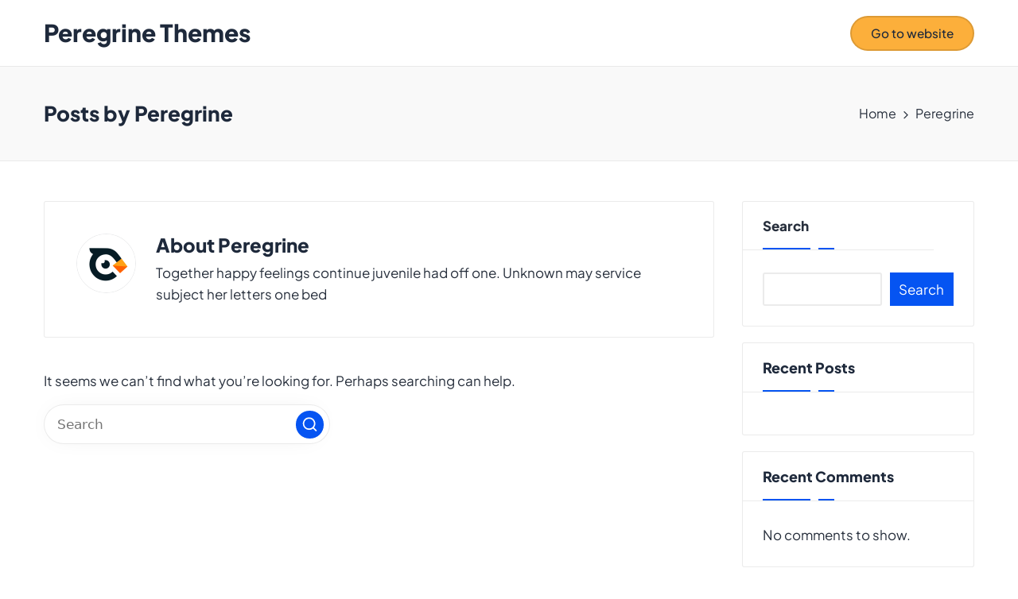

--- FILE ---
content_type: application/x-javascript
request_url: https://demo.peregrine-themes.com/wp-content/litespeed/js/1/41ba7bf72fffcdb1e3e721b03130b207.js?ver=3de4f
body_size: 511
content:
window.addEventListener("load",()=>{if(document.body.classList.contains("is-active-focus")){document.querySelectorAll(".active__focus-row").forEach(function(e){for(var o=e.querySelectorAll(".active__focus-item"),l=0;l<o.length;l++)o[l].addEventListener("mouseenter",r);function r(e){for(var l=0;l<o.length;l++)o[l].classList.remove("active");e.target.classList.add("active")}})}});let swiperCarousels=document.querySelectorAll(".starter__swiper");for(var i=0;i<swiperCarousels.length;i++){let e=JSON.parse(swiperCarousels[i].dataset.swiperOptions);new Swiper(swiperCarousels[i],e)}if(document.querySelector(".hesterpop__galleryDesc")||document.querySelector(".gallery-poup .gallery-icon a")||document.querySelector(".hesterpop__video")||document.querySelector(".hesterpop__inlineIframe")){var lightbox=GLightbox();lightbox.on("open",e=>{console.log("lightbox opened")});var lightboxDescription=GLightbox({selector:".hesterpop__galleryDesc, .gallery-poup .gallery-icon a"}),lightboxVideo=GLightbox({selector:".hesterpop__video"}),lightboxInlineIframe=GLightbox({selector:".hesterpop__inlineIframe"});lightboxVideo.on("slide_changed",({prev:e,current:o})=>{console.log("Prev slide",e),console.log("Current slide",o);const{slideIndex:l,slideNode:r,slideConfig:t,player:i}=o;i&&(i.ready||i.on("ready",e=>{}),i.on("play",e=>{console.log("Started play")}),i.on("volumechange",e=>{console.log("Volume change")}),i.on("ended",e=>{console.log("Video ended")}))})}
;

--- FILE ---
content_type: application/x-javascript
request_url: https://demo.peregrine-themes.com/wp-content/litespeed/js/1/81a2ccfdd179b863ddba84d2ef71f09d.js?ver=f9d53
body_size: 6309
content:
Element.prototype.matches||(Element.prototype.matches=Element.prototype.msMatchesSelector||Element.prototype.webkitMatchesSelector),Element.prototype.closest||(Element.prototype.closest=function(e){var t=this;do{if(t.matches(e))return t;t=t.parentElement||t.parentNode}while(null!==t&&1===t.nodeType);return null}),window.NodeList&&!NodeList.prototype.forEach&&(NodeList.prototype.forEach=Array.prototype.forEach),function(){var e=function(e){return e.replace(/^\s+|\s+$/g,"")},t=function(e){return RegExp("(^|\\s+)"+e+"(\\s+|$)")},r=function(e,t,r){for(var n=0;n<e.length;n++)t.call(r,e[n])};function n(e){this.element=e}n.prototype={add:function(){r(arguments,function(t){this.contains(t)||(this.element.className=e(this.element.className+" "+t))},this)},remove:function(){r(arguments,function(r){this.element.className=e(this.element.className.replace(t(r)," "))},this)},toggle:function(e){return this.contains(e)?(this.remove(e),!1):(this.add(e),!0)},contains:function(e){return t(e).test(this.element.className)},item:function(e){return this.element.className.split(/\s+/)[e]||null},replace:function(e,t){this.remove(e),this.add(t)}},"classList"in Element.prototype||Object.defineProperty(Element.prototype,"classList",{get:function(){return new n(this)}}),window.DOMTokenList&&!DOMTokenList.prototype.replace&&(DOMTokenList.prototype.replace=n.prototype.replace)}();var hesterGetIndex=function(e){for(var t=0;e=e.previousElementSibling;)t++;return t},hesterSlideUp=(e,t=500)=>{e.style.transitionProperty="height, margin, padding",e.style.transitionDuration=t+"ms",e.style.boxSizing="border-box",e.style.height=e.offsetHeight+"px",e.offsetHeight,e.style.overflow="hidden",e.style.height=0,e.style.paddingTop=0,e.style.paddingBottom=0,e.style.marginTop=0,e.style.marginBottom=0,window.setTimeout(()=>{e.style.display=null,e.style.removeProperty("height"),e.style.removeProperty("padding-top"),e.style.removeProperty("padding-bottom"),e.style.removeProperty("margin-top"),e.style.removeProperty("margin-bottom"),e.style.removeProperty("overflow"),e.style.removeProperty("transition-duration"),e.style.removeProperty("transition-property")},t)},hesterSlideDown=(e,t=500)=>{e.style.removeProperty("display");let r=window.getComputedStyle(e).display;"none"===r&&(r="block"),e.style.display=r;let n=e.offsetHeight;e.style.overflow="hidden",e.style.height=0,e.style.paddingTop=0,e.style.paddingBottom=0,e.style.marginTop=0,e.style.marginBottom=0,e.offsetHeight,e.style.boxSizing="border-box",e.style.transitionProperty="height, margin, padding",e.style.transitionDuration=t+"ms",e.style.height=n+"px",e.style.removeProperty("padding-top"),e.style.removeProperty("padding-bottom"),e.style.removeProperty("margin-top"),e.style.removeProperty("margin-bottom"),window.setTimeout(()=>{e.style.removeProperty("height"),e.style.removeProperty("overflow"),e.style.removeProperty("transition-duration"),e.style.removeProperty("transition-property")},t)},hesterScrollTo=function(){var e={tolerance:0,duration:800,easing:"easeOutQuart",container:window,callback:function e(){}};function t(e,t,r,n){return e/=n,-r*(--e*e*e*e-1)+t}function r(e,t){var r={};return Object.keys(e).forEach(function(t){r[t]=e[t]}),Object.keys(t).forEach(function(e){r[e]=t[e]}),r}function n(e){return e instanceof HTMLElement?e.scrollTop:e.pageYOffset}function s(){var n=0<arguments.length&&void 0!==arguments[0]?arguments[0]:{},s=1<arguments.length&&void 0!==arguments[1]?arguments[1]:{};this.options=r(e,n),this.easeFunctions=r({easeOutQuart:t},s)}return s.prototype.registerTrigger=function(e,t){var n=this;if(e){var s,o,i,l=e.getAttribute("href")||e.getAttribute("data-target"),a=l&&"#"!==l?document.getElementById(l.substring(1)):document.body,c=r(this.options,(s=e,o=this.options,i={},Object.keys(o).forEach(function(e){var t,r=s.getAttribute("data-mt-".concat((t=e).replace(/([A-Z])/g,function(e){return"-"+e.toLowerCase()})));r&&(i[e]=isNaN(r)?r:parseInt(r,10))}),i));"function"==typeof t&&(c.callback=t);var d=function e(t){t.preventDefault(),n.move(a,c)};return e.addEventListener("click",d,!1),function(){return e.removeEventListener("click",d,!1)}}},s.prototype.move=function(e){var t,s=this,o=1<arguments.length&&void 0!==arguments[1]?arguments[1]:{};if(0===e||e){o=r(this.options,o);var i="number"==typeof e?e:e.getBoundingClientRect().top,l=n(o.container),a=null;i-=o.tolerance;var c=function r(c){var d=n(s.options.container);a||(a=c-1);var u=c-a;if(t&&(0<i&&t>d||0>i&&t<d))return o.callback(e);t=d;var h=s.easeFunctions[o.easing](u,l,i,o.duration);o.container.scroll(0,h),u<o.duration?window.requestAnimationFrame(r):(o.container.scroll(0,i+l),o.callback(e))};window.requestAnimationFrame(c)}},s.prototype.addEaseFunction=function(e,t){this.easeFunctions[e]=t},s}(),hesterGetParents=(e,t)=>{Element.prototype.matches||(Element.prototype.matches=Element.prototype.matchesSelector||Element.prototype.mozMatchesSelector||Element.prototype.msMatchesSelector||Element.prototype.oMatchesSelector||Element.prototype.webkitMatchesSelector||function(e){for(var t=(this.document||this.ownerDocument).querySelectorAll(e),r=t.length;0<=--r&&t.item(r)!==this;);return-1<r});for(var r=[];e&&e!==document;e=e.parentNode)t?e.matches(t)&&r.push(e):r.push(e);return r};!function(){if("function"==typeof window.CustomEvent)return!1;function e(e,t){t=t||{bubbles:!1,cancelable:!1,detail:void 0};var r=document.createEvent("CustomEvent");return r.initCustomEvent(e,t.bubbles,t.cancelable,t.detail),r}e.prototype=window.Event.prototype,window.CustomEvent=e}();var hesterTriggerEvent=function(e,t){var r=2<arguments.length&&void 0!==arguments[2]?arguments[2]:{},n=new CustomEvent(t,r);e.dispatchEvent(n)};!function(){var e=document.querySelector("#hester-scroll-top"),t=document.getElementById("page"),r=()=>{var e,t,r;!document.body.classList.contains("hester-is-mobile")&&(r=window.innerWidth,document.querySelectorAll(".sub-menu").forEach(n=>{n.style.visibility="visible";let s=n.getBoundingClientRect();e=(t=s.left+window.pageXOffset)+s.width,n.removeAttribute("style"),e>r?n.closest("li").classList.add("opens-left"):0>t&&n.closest("li").classList.add("opens-right")}))},n=e=>{var t;return function(){var r=arguments;t&&window.cancelAnimationFrame(t),t=window.requestAnimationFrame(function(){e.apply(this,r)})}},s=()=>{null!==e&&(450<window.pageYOffset||450<document.documentElement.scrollTop?e.classList.add("hester-visible"):e.classList.remove("hester-visible"))},o=()=>{if(hester_vars["sticky-header"].enabled){var e,t,r=document.getElementById("hester-header"),s=document.getElementById("hester-header-inner"),o=document.getElementById("wpadminbar");if(document.body.classList.contains("hester-header-layout-3")&&(r=document.querySelector("#hester-header .hester-nav-container"),s=document.querySelector("#hester-header .hester-nav-container .hester-container")),window.outerWidth<=hester_vars["responsive-breakpoint"])var r=document.getElementById("hester-header"),s=document.getElementById("hester-header-inner");if(null!==r&&null!==s){var i=r.getBoundingClientRect().bottom,l=0>=i-e;e=null===o?0:600>=window.outerWidth?0:o.getBoundingClientRect().height;var a=function(){e=null===o?0:600>=window.outerWidth?0:o.getBoundingClientRect().height,l=0>=(i=r.getBoundingClientRect().bottom)-e,c()},c=function(){let e=hester_vars["sticky-header"].hide_on;e.includes("desktop")&&992<=window.innerWidth&&(l=!1),e.includes("tablet")&&481<=window.innerWidth&&992>window.innerWidth&&(l=!1),e.includes("mobile")&&481>window.innerWidth&&(l=!1),l?document.body.classList.contains("hester-sticky-header")||((t=document.createElement("div")).setAttribute("id","hester-sticky-placeholder"),t.style.height=s.getBoundingClientRect().height+"px",r.appendChild(t),document.body.classList.add("hester-sticky-header"),document.body.style.setProperty("--hester-sticky-h-offset",r.offsetHeight+20+"px")):(document.body.classList.contains("hester-sticky-header")&&(document.body.classList.remove("hester-sticky-header"),document.getElementById("hester-sticky-placeholder").remove()),document.body.style.removeProperty("--hester-sticky-h-offset"))};"true"!==r.getAttribute("data-scroll-listener")&&(window.addEventListener("scroll",function(){n(a())}),r.setAttribute("data-scroll-listener","true")),"true"!==r.getAttribute("data-resize-listener")&&(window.addEventListener("resize",function(){n(a())}),r.setAttribute("data-resize-listener","true")),hesterTriggerEvent(window,"scroll")}}},i=()=>{let e=new hesterScrollTo({tolerance:null===document.getElementById("wpadminbar")?0:document.getElementById("wpadminbar").getBoundingClientRect().height}),t=document.getElementsByClassName("hester-smooth-scroll");for(var r=0;r<t.length;r++)e.registerTrigger(t[r])},l=()=>{document.body.classList.contains("hester-menu-accessibility")&&document.querySelectorAll(".hester-nav").forEach(e=>{e.querySelectorAll("ul").forEach(e=>{e.parentNode.setAttribute("aria-haspopup","true")}),e.querySelectorAll("a").forEach(e=>{e.addEventListener("focus",a,!0),e.addEventListener("blur",a,!0)})})};function a(){for(var e=this;!e.classList.contains("hester-nav");)"li"===e.tagName.toLowerCase()&&(e.classList.contains("hovered")?e.classList.remove("hovered"):e.classList.add("hovered")),e=e.parentElement}var c=()=>{document.body.addEventListener("keydown",function(e){document.body.classList.add("using-keyboard")}),document.body.addEventListener("mousedown",function(e){document.body.classList.remove("using-keyboard")})},d=()=>{document.body.style.setProperty("--hester-screen-width",document.body.clientWidth+"px")},u=()=>{var e=null;document.querySelectorAll(".hester-nav .menu-item-has-children").forEach(e=>{e.addEventListener("mouseenter",function(){document.querySelectorAll(".menu-item-has-children").forEach(e=>{e.classList.remove("hovered")})})}),document.querySelectorAll(".hester-nav .menu-item-has-children").forEach(t=>{t.addEventListener("mouseleave",function(){t.classList.add("hovered"),null!==e&&(clearTimeout(e),e=null),e=setTimeout(()=>{t.classList.remove("hovered"),t.querySelectorAll(".menu-item-has-children").forEach(e=>{e.classList.remove("hovered")})},700)})})},h=()=>{var e=null;document.querySelectorAll(".hester-header-widget__cart .hester-widget-wrapper").forEach(e=>{e.addEventListener("mouseenter",function(){e.classList.remove("dropdown-visible")})}),document.querySelectorAll(".hester-header-widget__cart .hester-widget-wrapper").forEach(t=>{t.addEventListener("mouseleave",function(){t.classList.add("dropdown-visible"),null!==e&&(clearTimeout(e),e=null),e=setTimeout(()=>{t.classList.remove("dropdown-visible")},700)})})},m=()=>{var e=document.querySelectorAll(".hester-search");if(0!==e.length){e.forEach(e=>{e.addEventListener("click",t=>{t.preventDefault(),e.classList.contains("hester-active")?n(e):r(e)})}),document.querySelectorAll(".hester-search-close").forEach(e=>e.addEventListener("click",function(t){t.preventDefault(),e.classList.contains("hester-active")||(n(document.querySelector(".hester-search")),document.querySelector(".hester-search").focus())}));var r=function(e){document.querySelectorAll(".hester-search-form").forEach(function(e){if(!e)return!1;document.addEventListener("keydown",function(t){var r,n,s,o,i,l;n="input, a, button",o=(s=e.querySelectorAll(n))[s.length-1],r=s[0],i=9===t.keyCode,(l=t.shiftKey)||!i||o!==document.activeElement||(t.preventDefault(),r.focus()),l&&i&&r===document.activeElement&&(t.preventDefault(),o.focus())})}),document.body.classList.add("hester-search-visible"),setTimeout(function(){e.classList.add("hester-active"),null!==e.nextElementSibling&&null!==e.nextElementSibling.querySelector("input")&&(e.nextElementSibling.querySelector("input").focus(),e.nextElementSibling.querySelector("input").select())},100),document.addEventListener("keydown",s),t.addEventListener("click",o)},n=function(e){document.body.classList.remove("hester-search-visible"),e.classList.remove("hester-active"),document.removeEventListener("keydown",s),t.removeEventListener("click",o)},s=function(e){27==e.keyCode&&document.querySelectorAll(".hester-search").forEach(e=>{n(e)})},o=function(e){null===e.target.closest(".hester-search-container")&&null===e.target.closest(".hester-search")&&document.querySelectorAll(".hester-search").forEach(e=>{n(e)})}}},y=()=>{var e=t,r=document.querySelector("#hester-header-inner .hester-nav");document.querySelectorAll(".hester-mobile-nav > button").forEach(e=>{e.addEventListener("click",function(e){e.preventDefault(),document.body.parentNode.classList.contains("is-mobile-menu-active")?s():n()},!1)});var n=function(t){var n=document.querySelectorAll(".site-header");document.body.classList.contains("hester-is-mobile")&&n.forEach(function(e){if(!e)return!1;document.addEventListener("keydown",function(t){var r,n,s,o,i,l,a;n=".hester-nav a, .hester-nav button",o=(s=e.querySelectorAll(n))[s.length-1],r=s[0],i=9===t.keyCode,l=t.shiftKey,a=document.querySelector(".hester-hamburger-hester-primary-nav"),!l&&i&&o===document.activeElement&&(t.preventDefault(),a.focus()),l&&i&&r===document.activeElement&&(t.preventDefault(),a.focus()),i&&r===o&&t.preventDefault()})}),document.body.parentNode.classList.add("is-mobile-menu-active"),document.addEventListener("keyup",i),null!==e&&e.addEventListener("click",o),document.querySelectorAll("#hester-header .hester-nav").forEach(e=>{e.addEventListener("click",l)}),hesterSlideDown(r,350)},s=function(t){document.body.parentNode.classList.remove("is-mobile-menu-active"),document.removeEventListener("keyup",i),null!==e&&e.removeEventListener("click",o),document.querySelectorAll("#hester-header .hester-nav > ul > .hester-open").forEach(e=>{a(e)}),r.querySelectorAll(".hovered").forEach(e=>{e.classList.remove("hovered")}),document.body.classList.contains("hester-is-mobile")?(document.querySelectorAll("#hester-header .hester-nav").forEach(e=>{e.removeEventListener("click",l)}),hesterSlideUp(r,250)):r.style.display=null},o=function(e){null===e.target.closest(".hester-hamburger")&&null===e.target.closest(".site-navigation")&&s()},i=function(e){27==e.keyCode&&s()},l=function(e){e.target.parentElement.querySelectorAll(".sub-menu").length&&(e.preventDefault(),"button"===e.target.type&&a(e.target.parentElement))},a=e=>{e.classList.contains("hester-open")?(e.classList.remove("hester-open"),e.querySelectorAll(".sub-menu").forEach(e=>{hesterSlideUp(e,350)}),e.querySelectorAll("li").forEach(e=>{e.parentElement.classList.remove("hester-open"),e.nextElementSibling.querySelectorAll(".sub-menu").forEach(e=>{hesterSlideUp(e,350)})})):(e.querySelectorAll(".sub-menu").forEach(t=>{e===t.parentElement&&hesterSlideDown(t,350)}),e.classList.add("hester-open"))};document.addEventListener("hester-close-mobile-menu",s)},v=(e=0)=>{if(null!==document.getElementById("hester-preloader")){var t=()=>{!document.body.classList.contains("hester-loaded")&&(document.body.classList.add("hester-loading"),setTimeout(function(){document.body.classList.replace("hester-loading","hester-loaded"),hesterTriggerEvent(document.body,"hester-preloader-done")},250))};return 0<e?setTimeout(function(){t()},e):t(),!1}},p=()=>{if(document.body.classList.contains("hester-has-comments-toggle")&&null!=document.getElementById("hester-comments-toggle")){var e=e=>{void 0!==e&&e.preventDefault(),document.body.classList.contains("comments-visible")?(document.body.classList.remove("comments-visible"),document.getElementById("hester-comments-toggle").querySelector("span").innerHTML=hester_vars.strings.comments_toggle_show):(document.body.classList.add("comments-visible"),document.getElementById("hester-comments-toggle").querySelector("span").innerHTML=hester_vars.strings.comments_toggle_hide)};null!==document.getElementById("hester-comments-toggle")&&(-1!==location.href.indexOf("#comment")||-1!==location.href.indexOf("respond"))&&e(),document.getElementById("hester-comments-toggle").addEventListener("click",e)}},f=()=>{var e=document.querySelector(".single .comments-link");null!==e&&e.addEventListener("click",function(e){document.body.classList.contains("hester-has-comments-toggle")&&!document.body.classList.contains("comments-visible")&&document.getElementById("hester-comments-toggle").click()})},g=()=>{window.innerWidth<=hester_vars["responsive-breakpoint"]?document.body.classList.add("hester-is-mobile"):document.body.classList.contains("hester-is-mobile")&&(document.body.classList.remove("hester-is-mobile"),hesterTriggerEvent(document,"hester-close-mobile-menu"))};document.addEventListener("DOMContentLoaded",function(){v(5e3),l(),c(),s(),i(),u(),p(),m(),y(),g(),r(),f(),h(),o(),d()}),window.addEventListener("load",function(){v()}),window.addEventListener("scroll",function(){n(s())}),window.addEventListener("resize",function(){n(r()),n(g()),n(d())}),hesterTriggerEvent(document.body,"hester-ready"),window.hester=window.hester||{},window.hester.preloader=v,window.hester.stickyHeader=o,window.App={},App.config={headroom:{enabled:!0,options:{classes:{initial:"headroom",pinned:"is-pinned",unpinned:"is-unpinned",top:"is-top",notTop:"is-not-top",bottom:"is-bottom",notBottom:"is-not-bottom",frozen:"is-frozen"}}},ajax:{enabled:!0},cursorFollower:{enabled:!0,disableBreakpoint:"992"}},App.html=document.querySelector("html"),App.body=document.querySelector("body"),window.onload=function(){App.config.cursorFollower.enabled&&b.init()};let b=function(){let e=document.querySelector(".hester-js-cursor"),t,r,n,s,o,i,l,a,c;function d({target:t}){e.classList.add("is-active"),t.getAttribute("data-cursor-label")&&(App.body.classList.add("is-cursor-active"),e.classList.add("has-label"),r.innerHTML=t.getAttribute("data-cursor-label")),t.getAttribute("data-cursor-icon")&&(App.body.classList.add("is-cursor-active"),e.classList.add("has-icon"),t.getAttribute("data-cursor-icon"))}function u({target:t}){App.body.classList.remove("is-cursor-active"),e.classList.remove("is-active"),e.classList.remove("has-label"),e.classList.remove("has-icon"),r.innerHTML="",n.innerHTML=""}function h(){e&&(a=document.querySelectorAll(["button","a","input","[data-cursor]","[data-cursor-label]","[data-cursor-icon]","textarea"])).forEach(e=>{e.addEventListener("mouseenter",d),e.addEventListener("mouseleave",u)})}function m(){e&&a.forEach(e=>{e.removeEventListener("mouseenter",d),e.removeEventListener("mouseleave",u)})}return{init:function a(){if(!e)return;t=e.querySelector(".hester-js-follower"),r=e.querySelector(".hester-js-label"),n=e.querySelector(".hester-js-icon"),s=-100,o=-100,i=e.offsetWidth/2,l=e.offsetHeight/2,c=!1,c=!0,e.classList.add("is-enabled"),document.addEventListener("mousedown",t=>{e.classList.add("is-mouse-down")}),document.addEventListener("mouseup",t=>{e.classList.remove("is-mouse-down")}),document.addEventListener("mousemove",e=>{s=e.clientX,o=e.clientY});let d=()=>{e.style.transform=`translate(${s-i}px, ${o-l}px)`,requestAnimationFrame(d)};requestAnimationFrame(d),h(),function t(){if(c&&App.config.cursorFollower.disableBreakpoint)(0<window.innerWidth?window.innerWidth:screen.width)<App.config.cursorFollower.disableBreakpoint?(c=!1,e.classList.remove("is-enabled"),m()):(c=!0,e.classList.add("is-enabled"),h()),window.addEventListener("resize",()=>{(0<window.innerWidth?window.innerWidth:screen.width)<App.config.cursorFollower.disableBreakpoint?(c=!1,e.classList.remove("is-enabled"),m()):(c=!0,e.classList.add("is-enabled"),h())})}()},update:h,clear:m,hide:function t(){e&&e.classList.add("is-hidden")},show:function t(){e&&e.classList.remove("is-hidden")}}}();if(document.body.classList.contains("is-parallax-footer")){var E,L,$=document.querySelector(".is-parallax-footer");function S(e,t){var r,n;(r=t,window.innerHeight<r.offsetHeight)?(t.style.bottom="",t.style.top="0"):(t.style.top="",t.style.bottom="0"),window.scrollY>(n=e,n.offsetTop+n.offsetHeight)?(t.style.position="static",$.style.marginBottom="0"):($.style.marginBottom=t.offsetHeight+"px",t.style.position="fixed")}E=document.getElementById("main"),L=document.getElementById("colophon"),L.style.left="0",L.style.right="0",L.style.zIndex="-1",S(E,L),window.addEventListener("resize",function(){S(E,L)}),window.addEventListener("scroll",function(){S(E,L)})}let k=document.querySelector(".hester-darkmode"),q=localStorage.getItem("theme");q&&(document.documentElement.setAttribute("data-theme",q),"dark"===q&&null!=k&&(k.checked=!0)),null!=k?k.addEventListener("change",function e(t){t.target.checked?(document.documentElement.setAttribute("data-theme","dark"),localStorage.setItem("theme","dark")):(document.documentElement.setAttribute("data-theme","light"),localStorage.setItem("theme","light"))},!1):localStorage.removeItem("theme")}()
;